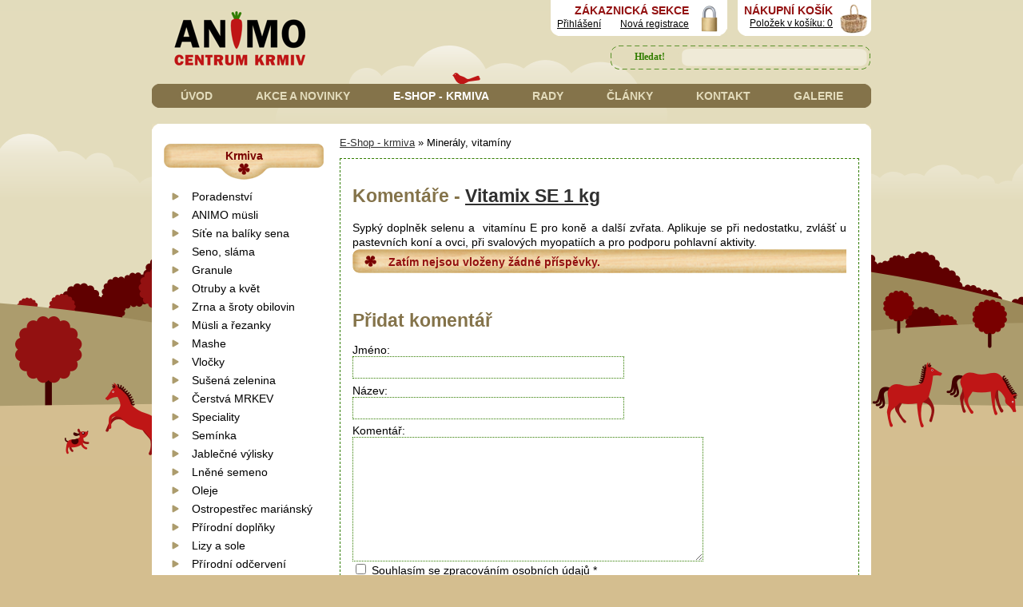

--- FILE ---
content_type: text/html
request_url: http://www.centrumkrmiv.cz/objects/product/comment.php?id=1454
body_size: 24366
content:
<!DOCTYPE html PUBLIC "-//W3C//DTD XHTML 1.0 Transitional//EN" "http://www.w3.org/TR/xhtml1/DTD/xhtml1-transitional.dtd">
<html xmlns="http://www.w3.org/1999/xhtml" xml:lang="cz" lang="cz">
<head>
	<meta http-equiv="Content-language" content="cz" />
	<meta http-equiv="content-type" content="text/html; charset=utf-8" />
	<meta name="description" content="" />
	<meta name="keywords" content="" />
	<title>Vitamix SE 1 kg ANIMO centrum krmiv</title>
  <link href="/templates/universal/menus/menu-12/red/style.css" rel="stylesheet" type="text/css" media="screen" />
	<link href="/templates/universal/screen.css" rel="stylesheet" type="text/css" media="screen" />
	<link href="/templates/universal/print.css" rel="stylesheet" type="text/css" media="print" />	
	<link href="/templates/universal/main_d-2.css" rel="stylesheet" type="text/css" media="screen" />
  <style type="text/css" media="screen">
#siteMain {background: #ffffff url(http://centrumkrmiv.byznysweb.cz/domain/centrumkrmiv/templates/special/templates/164/default/main_bg_duo.png) repeat-y;}
#leftBar { clear:both }
body {background: #EFEFEF url(http://centrumkrmiv.byznysweb.cz/domain/centrumkrmiv/templates/special/templates/164/default/site_bg.png) repeat-x;}
#siteHead {background: white url(http://centrumkrmiv.byznysweb.cz/domain/centrumkrmiv/templates/special/templates/164/default/head_bg.jpg) no-repeat left top;}
</style>
  <link rel="shortcut icon" href="http://centrumkrmiv.byznysweb.cz/domain/centrumkrmiv/templates/special/design/favicon.ico" type="image/x-icon" />                                              
  <link media="all" type="text/css" href="http://centrumkrmiv.byznysweb.cz/domain/centrumkrmiv/templates/special/css/reset.css" rel="stylesheet" />    
	<link href="http://centrumkrmiv.byznysweb.cz/domain/centrumkrmiv/templates/special/../custom/additional.css" rel="stylesheet" type="text/css" media="screen" />
  <link media="all" type="text/css" href="http://centrumkrmiv.byznysweb.cz/domain/centrumkrmiv/templates/special/css/universal.css" rel="stylesheet" />  
  <script type="text/javascript" src="http://ajax.googleapis.com/ajax/libs/jquery/1.3.2/jquery.min.js"></script>    
  <script type="text/javascript">
	$(document).ready(function(){
		$('a.backtotop').click(function(){
			$('html, body').animate({scrollTop:0}, 'slow');
			return false;
		});
	})
  </script> 
  <!-- Lime Talk Live Chat start --> 
  <script type="text/javascript"> var limetalk = (function () { var lc = document.createElement("script"); lc.type = "text/javascript"; lc.async = true; lc.src = "//www.limetalk.com/livechat/13fcad44ac1fa1844ecdf0ee3c181a09"; document.getElementsByTagName("head")[0].appendChild(lc); var fnr = function(fn) { var l = limetalk; if (l.readyList) { l.ready(fn); } else { l.rl = l.rl || []; l.rl.push(fn); } }; fnr.ready = fnr; return fnr; })(); </script> 
  <!-- Lime Talk Live Chat end -->      
</head>
<body>
 <div class="wrapper">
                               
      <div id="header">
                                                                                                         
        <div id="logo">          
          <h1>                                                                                                                                                                               
            <a href="/" title="přejít na úvodní stranu">ANIMO Centrum krmiv - zdravá přírodní krmiva nejen pro koně, krmivové poradenství</a>          
          </h1>                                   
        </div>
                                           
        <div id="cart">                                           
          <div class="whiteradius">            
            <p>                             
              <b>NÁKUPNÍ KOŠÍK</b> <br />                                                           
              <a href="/objects/product/cart.php">Položek v košíku: 0</a>                                                   
            </p>                                           
          </div>                                   
        </div>
                                           
        <div id="logsection">                                           
          <div class="whiteradius">     
           <p>                                     
   <b>ZÁKAZNICKÁ SEKCE</b> <br />              
   <a href="/engine/account/login.php">Přihlášení</a>&nbsp; 	&nbsp; 	&nbsp;               
   <a href="/engine/account/signup.php">Nová registrace</a>	                                           
</p>  
                                               
          </div>                                   
        </div>
                                           
        <div class="cleaner">          
          &nbsp; 	                           
        </div>
                                           
        <div id="searchform">  
          										<form action="http://www.centrumkrmiv.cz/engine/search/" method="post">                                                   
            <fieldset>                                                           
              <input id="submit" type="submit" value="Hledat!" title="vyhledat" />                                                         
              <input id="searchtext" type="text" name="string" />                                                   
            </fieldset>                                           
          </form>         
					                                                                
        </div>
                                           
        <div class="cleaner">                     
          &nbsp; 	                           
        </div>
        
        <div id="mainmenu">                                           
          
<ul>
<li ><a title = "ANIMO centrum krmiv" href="/" >Úvod</a>
</li>
<li ><a title = "Akce a novinky" href="/akce/" >Akce a novinky</a>
</li>
<li class="select"><a title = "Zdravá výživa pro koně" href="/krmiva/" class="select">E-Shop - krmiva</a>
</li>
<li ><a title = "Krmivářské poradenství pro koně" href="/poradenstvi/" >Rady</a>
</li>
<li ><a title = "Články o krmení koni" href="/clanky/" >Články</a>
</li>
<li ><a  href="/kontakty/" >Kontakt</a>
</li>
<li ><a title = "Foto a videogalerie ANIMO centrum krmiv" href="/galerie/" >Galerie</a>
</li>
</ul>                       
        </div>
        <!--  mainmenu end -->                           
      </div>
      <!-- header end -->  

      <div id="main">
                                         
        <div id="leftcolumn">                     
          
    
          <h5>Krmiva</h5>                              
          
<ul id="submenu">
<li ><a  href="/krmiva/poradenstvi/" >Poradenství</a>
</li>
<li ><a title = "ANIMO müsli pro koně" href="/krmiva/animo-musli/" >ANIMO müsli</a>
</li>
<li ><a  href="/krmiva/sit-na-balik-sena/" >Síťe na balíky sena</a>
</li>
<li ><a  href="/krmiva/seno-slama/" >Seno, sláma</a>
</li>
<li ><a title = "Granule pro koně " href="/krmiva/granule/" >Granule</a>
</li>
<li ><a title = "Otruby a sladový květ" href="/krmiva/otruby-a-kvet/" >Otruby a květ</a>
</li>
<li ><a title = "Obiloviny a otruby" href="/krmiva/obiloviny/" >Zrna a šroty obilovin</a>
</li>
<li ><a title = "Müsli pro koně" href="/krmiva/muesli/" >Müsli a řezanky</a>
</li>
<li ><a  href="/krmiva/mashe/" >Mashe</a>
</li>
<li ><a  href="/krmiva/vlocky/" >Vločky</a>
</li>
<li ><a title = "Sušená zelenina" href="/krmiva/mrkev-pro-kone/" >Sušená zelenina</a>
</li>
<li ><a  href="/krmiva/cerstva-mrkev/" >Čerstvá MRKEV</a>
</li>
<li ><a title = "Speciální krmiva" href="/krmiva/speciality-suroviny1300631182/" >Speciality</a>
</li>
<li ><a title = "Zdravá semínka pro koně" href="/krmiva/zdrava-seminka-pro-kone/" >Semínka</a>
</li>
<li ><a title = "jablečné výlisky pro každého koně" href="/krmiva/jablecne-vylisky/" >Jablečné výlisky</a>
</li>
<li ><a title = "Lněné semínko" href="/krmiva/lnene-semeno/" >Lněné semeno</a>
</li>
<li ><a title = "Oleje pro koně" href="/krmiva/oleje-pro-kone/" >Oleje</a>
</li>
<li ><a title = "Ostropestřec mariánský" href="/krmiva/ostropestrec-pro-kone/" >Ostropestřec mariánský</a>
</li>
<li ><a title = "100 % Přírodní krmné doplňky pro koně " href="/krmiva/prirodni-doplnky-pro-kone1307357881/" >Přírodní doplňky</a>
</li>
<li ><a title = "Lizy - solné, minerální a sladké" href="/krmiva/solne-lizy/" >Lizy a sole</a>
</li>
<li ><a  href="/krmiva/prirodni-odcerveni/" >Přírodní odčervení</a>
</li>
<li ><a title = "Léčivé bylinky pro koně" href="/krmiva/ciste-bylinky/" >Čisté bylinky</a>
</li>
<li ><a  href="/krmiva/bylinkove-smesi/" >Bylinkové směsi</a>
</li>
<li ><a  href="/krmiva/indiv-bylinky/" >Indiv. bylinky</a>
</li>
<li ><a title = "Bylinky pro koně" href="/krmiva/phytovet/" >Bylinné přípravky</a>
</li>
<li ><a  href="/krmiva/selen-e/" >Selen + E</a>
</li>
<li ><a title = "Pamlsky pro koně" href="/krmiva/pamlsky/" >Pamlsky a pochoutky</a>
</li>
<li class="select"><a  href="/krmiva/mineraly-vitaminy/" class="select">Minerály, vitamíny</a>
</li>
<li ><a title = "Vitamíny pro koně Biofaktory NutriHorse" href="/krmiva/nutrihorse/" >Vitamíny Nutrihorse</a>
</li>
<li ><a  href="/krmiva/semena/" >Semena ostatní</a>
</li>
<li ><a title = "Hrusický český med" href="/krmiva/cesky-med-ricany/" >Český MED</a>
</li>
<li ><a title = "Zdravá výživa pro psy a kočky" href="/krmiva/pro-psy-a-kocky/" >Pro psy a kočky</a>
</li>
<li ><a title = "Krmiva a krmné doplňky pro ovce a kozy" href="/krmiva/ovce-a-kozy/" >Pro ovce a kozy</a>
</li>
<li ><a title = "Zdravá krmiva pro domácí drůbež - slepice, kachny, husy" href="/krmiva/pro-nosnice/" >Pro drůbež</a>
</li>
<li ><a  href="/krmiva/pro-kraliky-a-hlodavce/" >Pro králíky a hlodavce</a>
</li>
<li ><a  href="/krmiva/pro-ptactvo/" >Pro ptactvo</a>
</li>
<li ><a title = "Krmiva pro ryby" href="/krmiva/ryby/" >Pro ryby</a>
</li>
<li ><a  href="/krmiva/pro-skot/" >Pro skot</a>
</li>
<li ><a  href="/krmiva/vybaveni-pro-krmeni/" >Vybavení pro krmení</a>
</li>
<li ><a  href="/krmiva/do-zimniho-krmitka/" >Do zimního krmítka</a>
</li>
<li ><a  href="/krmiva/rozvazovani/" >Rozvažování</a>
</li>
<li ><a  href="/krmiva/pytle-na-krmiva/" >Pytle na krmiva</a>
</li>
<li ><a title = "Prirodni ceska kosmetika pro kone a dalsi potreby pro krmeni a chov koni" href="/krmiva/pro-kone-a-staje/" >POTŘEBY pro chov</a>
</li>
</ul>                         

          <h5>NAKUPUJTE U NÁS</h5>  
          	<script type="text/javascript">
		 <![CDATA[ 
		function bar(url,wid,hei){
			wasOpen  = false;
			win = window.open(url,'','width='+wid+', height='+hei+',top=10,left=10,scrollbars=yes,resizable=yes');    
			return (typeof(win)=='object')?true:false;
		  }
		function vis(id) {
		document.getElementById(id).style.display = 'none';
		}
	 ]]> 
	</script>
<div style='clear:both;'><p><p>
	<strong>Prodejna</strong></p>
<p>
	ANIMO Centrum krmiv<br />
	Pomezní 282<br />
	Areál ZD - K Dálnici<br />
	Světice u Říčan</p>
<p>
	<strong style="color: rgb(178, 34, 34);">Na prodejně pouze platby HOTOVĚ!</strong></p>
<p>
	tel. prodejna: 608 315 657</p>
<p>
	tel. info: 608 315 658</p>
<p>
	<strong>e-mail objednávky:</strong><br />
	objednavky@centrumkrmiv.cz</p>
<p>
	<strong>Otevírací doba</strong></p>
<table>
	<tbody>
		<tr>
			<td class="day">
				PO</td>
			<td>
				10- 16</td>
		</tr>
		<tr>
			<td class="day">
				ÚT</td>
			<td>
				zavřeno</td>
		</tr>
		<tr>
			<td class="day">
				ST</td>
			<td>
				15 -18</td>
		</tr>
		<tr>
			<td class="day">
				ČT</td>
			<td>
				zavřeno</td>
		</tr>
		<tr>
			<td class="day">
				PÁ</td>
			<td>
				&nbsp;15 -18</td>
		</tr>
		<tr>
			<td class="day">
				SO</td>
			<td>
				 </td>
		</tr>
		<tr>
			<td class="day">
				 </td>
			<td>
				9-12 první so v měsíci</td>
		</tr>
	</tbody>
</table>
<h5>
	Změny otevírací 2025<br />
	 </h5>
<p>
	sobota 6.12. otevřeno 9 - 12&nbsp;</p>
<p>
	 </p>
<h5>
	<span style="font-size: 12px;">NOVINKY</span></h5>
<p>
	<a href="http://www.centrumkrmiv.cz/product/oves-zrno-40-kg-19/"><strong>Akce na oves -10%</strong></a></p>
<p>
	 </p>
<p id="transport" style="text-align: center;">
	<b>Objednávky nad 10.000Kč vám přivezeme ZDARMA</b><br />
	(Praha + Stř. ČECHY)</p>
<p style="text-align: center;">
	Ostatní od 299 Kč s námi</p>
<p style="text-align: center;">
	<strong><a href="http://www.centrumkrmiv.cz/uvod/dodaci-podminky/">Odesílání přes kurýra</a> od 149 Kč</strong></p>
<p style="text-align: center;">
	 </p>
<div class="skype_c2c_menu_container notranslate" data-fp="{9921A8D8-BCFC-4EFB-88EA-3293D7D2A0AC}" data-murl="https://pipe.skype.com/Client/2.0/" data-uiid="0" id="skype_c2c_menu_container" onmouseout="SkypeClick2Call.MenuInjectionHandler.hideMenu(this, event)" onmouseover="SkypeClick2Call.MenuInjectionHandler.showMenu(this, event)" style="display: none;">
	<div class="skype_c2c_menu_click2call">
		<a class="skype_c2c_menu_click2call_action" id="skype_c2c_menu_click2call_action" target="_self">Call</a></div>
	<div class="skype_c2c_menu_click2sms">
		<a class="skype_c2c_menu_click2sms_action" id="skype_c2c_menu_click2sms_action" target="_self">Send SMS</a></div>
	<div class="skype_c2c_menu_add2skype">
		<a class="skype_c2c_menu_add2skype_text" id="skype_c2c_menu_add2skype_text" target="_self">Add to Skype</a></div>
	<div class="skype_c2c_menu_toll_info">
		<span class="skype_c2c_menu_toll_callcredit">You'll need Skype Credit</span><span class="skype_c2c_menu_toll_free">Free via Skype</span></div>
</div>
<p>
	<a href="http://www.toplist.cz/"><script language="JavaScript" type="text/javascript">
<!--
document.write('<img src="https://toplist.cz/dot.asp?id=233706&http='+escape(document.referrer)+'&t='+escape(document.title)+
'" width="1" height="1" border=0 alt="TOPlist" />');
//--></script><noscript><img src="https://toplist.cz/dot.asp?id=233706" border="0"
alt="TOPlist" width="1" height="1" /></noscript></a></p>
</p></div>                                      
        <div id="social">                         
            <h5>SLEDUJTE NÁS</h5>                                                   
            <a class="facebook" title="Navštivte náš profil na Facebooku!" href="http://www.facebook.com/AnimoCentrumKrmiv">Animo na Facebooku</a>                                                   
            <a class="twitter" title="Sledujte nás na Twitteru!" href="http://www.twitter.com/animock">Animo na Twitteru</a>                                           
          </div>                                   
        </div>
        <!--  leftcolumn end -->
        <div id="content">     
          <p style='margin: 0 0 10px;font-size:90%;border-bottom:0px solid #DFD9CA;'><a href="/krmiva/">E-Shop - krmiva</a> &raquo; Minerály, vitamíny</p>          
         <div id="content-break">         <h2>Komentáře - <a href="/product/vitamix-se-1-kg-1454/">Vitamix SE 1 kg</a></h2>
<p style="margin:1em"><p style="text-align: justify;">
	Sypký doplněk selenu a&nbsp; vitamínu E pro koně a další zvřata. Aplikuje se při nedostatku, zvlášť u pastevních koní a ovci, při svalových myopatiích a pro podporu pohlavní aktivity.</p>
</p>
<table cellpadding="4" cellspacing="0" border="0" width="100%" class="products-comments" id="all"><h5 class="center no_message">Zatím nejsou vloženy žádné příspěvky.</h5></table><div>&nbsp;</div>
<h2 class="add_comment">Přidat komentář</h2>
<form id="new" class="new-comment" name="comment" action="http://www.centrumkrmiv.cz/objects/product/submit_comment.php?page_id=22&object_id=62&post_id=1454" method="post" onsubmit="if(this.elements['answer']) {if(this.elements['answer'].value=='') { alert('Povinné pole pro ověření formuláře: Prosím vyplňte číselnou hodnotu, abyste dokázali, že formulář nevyplňuje robot.'); this.elements['answer'].focus(); return false; }}">
Jméno: <br /><input type="text" name="name" maxlength="255" size="40" class="text" value="" style="margin-bottom:0.5em" /><br />
<label>
Název:
<br />
<input type="text" name="title" maxlength="255" size="40" class="text" style="margin-bottom:0.5em" value='' /></label>
<br />
<label>
Komentář:
<br />
<textarea name="comment" style="width: 70%; height: 150px;"></textarea></label>
<br /><label><input type="checkbox" name="gdpr_comment" value="1"> Souhlasím se zpracováním osobních údajů *</label> 
<br /><br /><label>Jaký je výsledek <img style="vertical-align:bottom;" src="/engine/tools/d/3.png">&nbsp;+&nbsp;<img style="vertical-align:bottom;" src="/engine/tools/d/6.png">?&nbsp;<span>*</span>&nbsp;<input type='text' name='answer' size='5' /></label>
<br />
<label for='captcha' style='display: none'>Captcha: (blank)</label>
<input id='captcha' type="text" name="captcha" maxlength="255" style="display: none; width: 50%;" value='' />
<span style="font-size:10px;">Poznámka: Neradi příspěvky moderujeme, ale nemístné příspěvky nebo příspěvky mimo téma budou odstraněné. Děkujeme za pochopení.</span><br /><br />
<input type="submit" name="submit" value="Přidat komentář" class="submit"/>
</form>
<div>&nbsp;</div>          </div>
                                                                  
        </div>
        <!--  content end -->
                                           
        <div class="cleaner">          
          &nbsp; 	                           
        </div>
              
      </div>
      <!--  main end -->                                              
    </div>
    <!-- wrapper end -->
         
    <div id="footerbackground">                           
      <div class="wrapper">                                   
        <div id="footer">
                                                   
          <div class="quarter" id="shopping">                         
            <h5>CHCI NAKUPOVAT</h5>                                                   
            
<ul>
<li><a  href="/chci-nakupovat/akcni-nabidka/" >Akční nabídka</a>
</li>
<li><a  href="/chci-nakupovat/novinky-v-sortimentu/" >Novinky v sortimentu</a>
</li>
<li><a  href="/chci-nakupovat/e-shop/" >E-shop</a>
</li>
<li><a  href="/chci-nakupovat/jak-u-nas-nakupovat/" >Jak u nás nakupovat</a>
</li>
<li><a  href="/chci-nakupovat/obchodni-podminky/" >Obchodní podmínky</a>
</li>
<li><a  href="/chci-nakupovat/ochrana-osobnich-udaju/" >Ochrana osobních údajů</a>
</li>
</ul>                                    
          </div>
                                                     
          <div class="quarter" id="info">                         
            <h5>CHCI PORADIT</h5>                                                   
            
<ul>
<li><a  href="/chci-poradit/animo-poradna/" >ANIMO poradna</a>
</li>
<li><a  href="/chci-poradit/odpovedi-na-caste-dotazy/" >Odpovědi na časté dotazy</a>
</li>
<li><a  href="/chci-poradit/clanky/" >Články</a>
</li>
<li><a  href="/chci-poradit/videogalerie/" >Videogalerie</a>
</li>
</ul>                                          
          </div>
                                                     
          <div class="quarter" id="newsletter">                        
            <h5>ODBĚR NOVINEK</h5>                                                   
            <p>Chci dostávat novinky elektronickou poštou.                                       
            </p>  
            <div class="searchdiv" id="newsletter-form"> <strong>Zaregistrovat do Novinek e-mailem</strong>
  <script type="text/javascript">
 /* <![CDATA[ */
 document.write('<for');document.write('m name="nfo');document.write('rm" met');document.write('hod="ge');document.write('t" acti');document.write('on="#newslet');document.write('ter-form" onSubmit="return checkn(this)">');
 /* ]]> */
 </script>
 <input name="newsletter_email" type="text" id="newsletter_email" value="@" class="searchText" style="margin:7px 0 3px; width:135px;" maxlength="255" />
 <br />
 <label>
   <input type="checkbox" name="gdpr_newsletter" value="1" style="margin:0;" />
   Souhlasím se zpracováním osobních údajů</label>
   <br />
 <label for="captcha" style="display: none">Captcha:</label>
 <input id="captcha" type="text" name="captcha" maxlength="255" style="display: none; width: 50%;" value="" />
 <input type="submit" name="" class="button" value="Zaregistrovat" style="overflow:auto; #padding:0; #margin:0;" />
 <script type="text/javascript">
	/* <![CDATA[ */
	document.write('</fo');document.write('rm>');

	function checkn(nform){
		if(nform.newsletter_email.value == ""){
			alert("Musíte vložit emailovou adresu!");
			nform.newsletter_email.focus();
			return false;
		}
		else if(window.RegExp){
			re = new RegExp("^([a-zA-Z0-9_\.\-])+\@(([a-zA-Z0-9\-])+\.)+([a-zA-Z0-9]{2,4})+$");
			if(!re.test(nform.newsletter_email.value)){
				alert("Zadaná adresa není platnou e-mailovou adresou!");
				nform.newsletter_email.focus();
				return false;
			}
		}
		else return true;
	}
	/* ]]> */
	</script>
  <div style="clear:both;"></div>
</div>
                             
          </div>
                                                     
          <div class="quarter" id="contact">                         
          <h5>KONTAKTY</h5> 
          	<script type="text/javascript">
		 <![CDATA[ 
		function bar(url,wid,hei){
			wasOpen  = false;
			win = window.open(url,'','width='+wid+', height='+hei+',top=10,left=10,scrollbars=yes,resizable=yes');    
			return (typeof(win)=='object')?true:false;
		  }
		function vis(id) {
		document.getElementById(id).style.display = 'none';
		}
	 ]]> 
	</script>
<div style='clear:both;'><p><p>
              Mobil:<br />              
              <b>&#43; 	420&nbsp; 	608&nbsp; 	315&nbsp; 	658 <br />                                
              &#43; 	420&nbsp; 	608&nbsp; 	315&nbsp;   657	</b> <br /><br />              
              E-mail: <br />                             
              <b>info&#64;centrumkrmiv.cz</b>                                                   
            </p>    </p></div>                                                                                     
          </div>
                                                     
          <div class="cleaner">                         
            &nbsp; 	                                 
          </div>
                                                     
          <div id="lowend">                                                   
            <ul>                                                           
              <li>
              <span>&copy; 	2013</span><b>ANIMO</b> CZ s.r.o
              </li>                                                           
              <li>
              <a href="/uvod/mapa-stranek/">Mapa stránek</a>
              </li>                                                           
              <li>
              <a href="/ochrana-osobnich-udaju/">Ochrana osobních údajů</a>
              </li>                                                           
              <li>
              <a href="">Vytvořeno v systému ByznysWeb</a>
              </li>                                                           
              <li>
              <a href="#">Admin</a>
              </li>                                                           
              <li class="right">
                <a href="#">kurios</a>Webdesign &amp; logo
              </li>                                                     
            </ul>                                           
          </div>
                    
          <div class="cleaner">            
            &nbsp;           
          </div>
                  
        </div>
        <!--  footer end -->      
      </div>
      <!--  wrapper end -->
            
      <div id="rightbottom">                                   
        <a href="#" class="backtotop">Nahoru</a>                             
      </div>
                                  
    </div>
    <!--  footerbackground end -->                         
</body>
</html>


--- FILE ---
content_type: text/css
request_url: http://www.centrumkrmiv.cz/templates/universal/menus/menu-12/red/style.css
body_size: 1460
content:
#menuBar { background-color: #993333; }


	#myMenu ul li {
		list-style: none;
	}



#myMenu li a {
 	height: 24px;
	text-decoration: none;
	color: #FFFFFF;
	}
	
#myMenu li a:link, #myMenu li a:visited {
	color: #FFFFFF;
	display: block;
	background: url(menu.gif);
	padding: 8px 0 0 10px;
	}
	
#myMenu li a:hover, #myMenu li.select a:visited, #myMenu li.select a {
	color: #FFFFFF;
	background: url(menu.gif) 250px 0px;
	padding: 8px 0 0 10px;
	}
	
	
	#myMenu ul li
{
 width: 145px;
 float: left;
 margin: 0 0 0 0;
 padding: 0 0 0 0;
}





#myMenu li.select a:link, #myMenu li.select a:visited {
  height: auto;

}
#myMenu li a {
  height: auto;
  width: 149px;
	}	
#myMenu li a:link, #myMenu li a:visited {
	padding-bottom: 7px;
	}
	
#myMenu li a:hover {
	padding-bottom: 7px;
	}
	
#myMenu li a:active {
	padding-bottom: 7px;
	}
	
#myMenu li.select a:link, #myMenu li.select a:visited {
	padding-bottom: 7px;
  }
#myMenu ul li
{
 width: 159px;
}
#myMenu ul li ul li {
 width: 144px;
}
#myMenu ul li ul li a {
 width: 134px;
}
#myMenu ul li ul li ul li {
 width: 129px;
}
#myMenu ul li ul li ul li a {
 width: 119px;
}
#myMenu ul li ul li ul li ul li {
 width: 114px;
}
#myMenu ul li ul li ul li ul li a {
 width: 104px;
}
#myMenu ul li ul li ul li ul li ul li {
 width: 89px;
}
#myMenu ul li ul li ul li ul li ul li a {
 width: 89px;
}
#leftBar #myMenu, #rightBar #myMenu { 
	background-color: #4D0000;
	position: relative; 
	height: auto; 
	width: 100%; 
}

--- FILE ---
content_type: text/css
request_url: http://www.centrumkrmiv.cz/templates/universal/screen.css
body_size: 6640
content:
a, body {color: #303030; line-height: 140%;}
body {font-family: Verdana; font-size: 75%; text-align: center;}
body, h1, h2, h3, h4, h5, h6, li, p, ul {margin: 0px; padding: 0px;}

.clearBoth {clear: both;}

#webSite {margin: 0px auto; text-align: left; width: 760px;}
#siteHead { position: relative; }
#siteHead h1 {font-size: 180%; position: relative; padding: 0px 0px 0px 10px;}
#siteHead h1 a {text-decoration: none;}
#siteHead h2 {color: #000000; font-size: 120%; padding: 0px 0px 0px 12px;}
#siteHead h2.invert {text-align: right; color: #000000; font-size: 120%; padding: 0px 20px 0px 12px;}
#siteHead h3 {color: #000000; font-size: 90%; padding: 4px 0px 0px 12px;}
#siteHead #head-anchor { text-decoration: none; display: block; position: absolute; width: 300px; height: 120px; left: 10px; top: 10px; }
#siteFoot {background: #91A7BF; padding: 15px 15px 10px 15px;}
#logoBack img {margin-top: 10px; margin-left: 10px; border: 0px; position:relative;}
#siteMain {position: relative; height: 100%; padding-bottom: 20px;}

#leftBar #myMenu {margin: 0px;}
#leftBar div {margin-left: 10px;}
#menuBar { margin-left: 1px; margin-right: 1px; }

#rightBar #myMenu {margin: 0px; }
#rightBar div {margin-right: 10px;}

#siteFoot #leftFoot {
	position: relative;
	float: left;
	width: 39%;
}
#siteFoot #rightFoot {
	position: relative;
	float: right;
	width: 59%;
	text-align: right;
}

/* FLOX OBJECTS STYLING */

/* HEADINGS AND OTHER */
.subtitle {
	margin-bottom: 10px;
	font-size: 140%;
}
.subtitle2 {
    margin-top: 15px;
	margin-bottom: 10px;
	font-size: 140%;
}
.texte {
	margin-bottom: 20px;
}
#mainBar ul {
	margin-left: 10px;
}
.sitemap {
	margin-left: 20px;
}
#mainBar h3 {
	margin-top: 10px;
	margin-bottom: 10px;
	font-size: 120%;
}
#mainBar h4 {
	font-size: 110%;
}
#mainBar h2 {
	font-size: 120%;
	margin-bottom: 10px;
}
#mainBar h1 {
	font-size: 140%;
	margin-bottom: 10px;
}
#rightBar h2, #leftBar h2 {
	font-size: 120%;

}

input {
	font-family: Verdana;
}
.hide {
	display: none;
}
.cleaner {
	clear: both;
}
.polla {
	margin-bottom: 8px;
}
hr {
	height: 1px; border-style: none; color: gray; background-color: gray;
}

/* GALLERY */
.galeria {
	display:block;
	float:left;
	width: 135px;
	_height:135px;
	min-height:135px;
	border: 1px solid #D5D5D5;
	margin: 3px;
	text-align:center;
	background-color: none;
	font-size: 8pt;
}
.galeria img {
	border: 1px solid #434981;
	margin: 5px;
}
#outer { text-align:center;	width: 135px;
height: 135px; overflow: hidden; position: relative;}
#outer[id] {display: table; position: static;}

#middle {position: absolute; top: 50%; } /* for explorer only*/
#middle[id] {display: table-cell; vertical-align: middle; position: static;}

#inner {position: relative; top: -50%; _left: -50%;} /* for explorer only */
#inner[id] {position: static;}  /* <--- optional */

.image {
	text-align:center;
}
.galeria .textin, .image .textin {
	clear:both;
	text-align:center;
}

.tooltip{
width: 200px; color:#000;
font:lighter 11px/1.3 Arial,sans-serif;
text-decoration:none;text-align:center
}

.tooltip span.top{padding: 30px 8px 0;
    background: url(../../../objects/product/bt.gif) no-repeat top}

.tooltip b.bottom{padding:3px 8px 15px;color: #548912;
    background: url(../../../objects/product/bt.gif) no-repeat bottom}

.gallery-left img {
	border: 1px solid #C1C1C1;
}

/* PRODUCT */
.product, .product-full {
	border: 1px solid #DADADA;
	margin: 0;
	padding: 0;
	margin-top: 10px;
}
.product h2, .product-full h2 {
	font-size: 120%;
	margin: 0;
	padding: 0;
	margin-bottom: 8px;
}
.product-full h1 {
	font-size: 150%;
	margin: 0;
	padding: 0;
	margin-bottom: 8px;

}
form {
	margin: 0;
	padding: 0;
}
table {
	_font-size:"12px";
}
.product form, .product-full form {
	margin: 5px;
	margin-left: 8px;
}
.product img, .product-full img {
	border: 1px solid #707070;
	margin-right: 10px;
}
.product span, .product-full table span {
	color: #6A6A6A;
}
.product table tr td.text2 span, .product table tr td.text2 input, .product-full table tr td.text2 span, .product-full table tr td.text2 input {
	margin-left: 15px;
}
.product table tr td.text2 input, .product-full table tr td input {
	margin-top: 4px;
}
.product-full {
	border: none;
}
.product-full .formSubmit, .product .formSubmit2 {
	margin-left: 10px;
	height: 22px;
	width: 125px;
}
tr.hovtab:hover {
	background-color: #E3E5E9;
}

/* COMMENTS */

.comment_title { font-weight: bold;background-color: #E3E5E9;  }
.comment_title { border: 1px solid #B6B6B6; }
.comment_who { border-left: 1px solid #B6B6B6; }
.comment_q {border-right: 1px solid #B6B6B6;}
.comment_text { border-bottom: 1px solid #B6B6B6; border-left: 1px solid #B6B6B6; border-right: 1px solid #B6B6B6; padding-bottom: 5px; }
.cite { margin: 5px; padding: 3px; border: 1px solid #DDDDDD; font-style: italic; }


.ftd {padding-right: 5px; text-align: right;}
.table-box {border: 1px solid #B6B6B6; font-size: 90%;}
.table-box td, .table-box th {padding: 2px 5px;}
.table-box th {background: #DADCE0; color: black;}
.datum {width: 110px;}
.meno {width: 150px;}
.prispevok {width: 212px;}

/* NEWS */

.news {
	margin-bottom: 15px;
	clear: both;
}
.news-d {
	margin-bottom: 5px;
}
.news-date {
  margin-bottom: 8px;
}
#leftBar .news h1, #leftBar .news-a h1, #rightBar .news h1, #rightBar .news-a h1 {
	font-size: 140%;
	margin-bottom: 10px;
}

/* GUESTBOOK */

table tr.gb1 {
	background: #DCDFE6;
}
table tr.gb2 {
	background: #E8EAEE;
}


/* LOGIN FORM */

.loginform {
	clear: both;
	padding-top: 15px;
	padding-bottom: 15px;
}
.loginform h4 {
	font-size: 110%;
}

.loginform {
	border-bottom: 1px solid gray;
	margin-bottom: 10px;
}
/* SEARCH */

.searchdiv {
	clear: both;
	padding-top: 10px;
	border-bottom: 1px solid gray;
	margin-bottom: 10px;
}
.searchdiv .searchText {
	width: 95%;
}
.cleaner2 {
	clear: both;
	padding-bottom: 5px;
}
a.chbx {
	text-decoration: none;
	cursor: default;
	color: #000000;
}

#mainBar li, #leftBar li, #rightBar li {
	margin-left: 20px;
	_margin-left: 0px;
}
#mainBar ul, #leftBar ul, #rightBar ul {
	_position: relative;
	_left: 20px;
}


/* CART */
#leftBar .cartdiv, #rightBar .cartdiv {
    padding: 0px;
	margin: 0px;
	padding-top: 5px;
	margin-bottom: 5px;
}
#icon-cart {
	padding-left: 0px;
	margin-left: 0px;
	border-bottom: 1px solid gray;
}
#icon-cart a, #icon-cart a:visited {
	display: block;
	height: 18px;
	padding-left: 0px;
	padding-top: 15px;
	padding-bottom: 5px;
	text-decoration: none;
}
#icon-cart img {
	vertical-align: text-top;
	border: none;
}
#icon-cart a:hover {

}
.cart-text{
font-size:9px;
text-align:center;
margin-bottom: 10px;

}
.cart-text a, .cart-text a:visited{
text-decoration: none;
}


--- FILE ---
content_type: text/css
request_url: http://www.centrumkrmiv.cz/templates/universal/main_d-2.css
body_size: 1030
content:

#menuBar {height: 32px;}
#menuBar a {text-decoration: none;}
#menuBar ul {list-style-type: none;}
#menuBar li {border-right: 1px solid #ffffff; display: inline; padding: 0 1em 0 1em;}
#menuBar li:first-child {border-left: 0;}
* html #menuBar {height: 1%;}
* html #menuBar li {margin: 0 0.5em 0 -0.5em;}

#leftBar {float: left; width: 150px;}
#leftBar ul {list-style-type: none;}
#leftBar ul li ul {margin-left: 10px;}
#leftBar ul li.select {font-weight: bold;}
#leftBar ul li.select ul {font-weight: normal; list-style-type: square; margin-left: 15px;}
#leftBar ul li.select ul li.select {font-weight: bold;}
#mainBar {float: left; padding-left: 25px; _padding-left: 15px; padding-top: 15px; width: 410px;}
#rightBar {float: right; width: 150px;}


#leftBar #myMenu {
	margin-top: 10px;
}
#menuBar #myMenu ul li, #menuBar #myMenu ul li a, #menuBar #myMenu ul li a:visited {
	width: auto;
}
#menuBar #myMenu ul li a{
	padding-right: 10px;
}
#menuBar #myMenu ul li.select {font-weight: bold;}
#leftBar #myMenu { margin-left: 1px; }

--- FILE ---
content_type: text/css
request_url: http://centrumkrmiv.byznysweb.cz/domain/centrumkrmiv/templates/special/css/reset.css
body_size: 429
content:
/* reset */
fieldset, td#header {
	margin: 0;
	padding: 0;
	border: 0;
	outline: 0;
	font-size: 100%;
	font-family: inherit;
	vertical-align: baseline;
}

:focus {
	outline: 0;
}
body {
	line-height: 1;
	color: black;
	background: white;
}
caption{
	text-align: left;
	font-weight: normal;
}
blockquote:before, blockquote:after, q:before, q:after {
	content: "";
}
blockquote, q {
	quotes: "" "";
}
/* ----- end of reset ----- */

--- FILE ---
content_type: text/css
request_url: http://centrumkrmiv.byznysweb.cz/domain/centrumkrmiv/templates/custom/additional.css
body_size: 967
content:
body {background-color: #FBFBFB;}
#siteFoot {background-color: white;
border-top:1px solid #CFCFCF;
}
div#webSite{
border:1px solid #808080;
border-top: none;
border-bottom: none;
}
#siteHead {height: 160px; width: 100%;}
/*#siteHead {background: #C50000 url(head_bg.png) no-repeat left top; margin-top: 30px;}*/

#siteHead h1, .h1Fix {
	padding-top: 25px;
	padding-left: 30px;
	font-family: Arial;
	font-weight: normal;
	font-size: 230%;
	text-transform: uppercase;
}
#siteHead h1 a, #siteHead h1 a:visited, .h1Fix a, .h1Fix a:visited {
	color:#242424;
}

#siteHead h2, .h2Fix {
	font-family: Verdana;
	font-weight: normal;
	font-size: 130%;
	color:#242424;
	padding-left: 30px;
}

#webSite {
    width: 850px;
}

#mainBar {
    width: 645px;
    padding-left: 25px;
}

.h1Fix a, .h1Fix a:visited {

	text-decoration: none;

	font-weight: bold;

}

table#product-table {
    margin: 0.35em 0 1.2em 0 !important;
}


--- FILE ---
content_type: text/css
request_url: http://centrumkrmiv.byznysweb.cz/domain/centrumkrmiv/templates/special/css/universal.css
body_size: 28605
content:
body {
	background: rgb(212,190,143) url(../design/body_background.png) no-repeat center top;
	min-height: 600px;
	text-align: center;
	font-family: Arial, Verdana, Helvetica, Tahoma, sans-serif;
	font-size: 0.9em;
	line-height: 115%;
}
/* kontejner webové stránky */
.wrapper {
	width: 900px;
	margin: 0 auto;
	text-align: left;
}
/* hlavička */
#header {
	position: relative;
	width: 100%;
	height: 155px;
}
/* nahrazení hlavního nadpisu logem na pozadí a absolutní pozicování */
#logo h1 a {
	display: block;
	width: 164px;
	height: 68px;
	background: url(../design/logo_background.png) no-repeat;
	overflow: hidden;
	text-indent: -9999px;
	position: absolute;
	top: 14px;
	left: 28px;
}
/* nákupní koš a zákaznická sekce v hlavičce - umístění a obrázek na pozadí */
#cart {
	float: right;
	background: rgb(255,255,255) url(../design/background_cart.png) no-repeat right bottom;
	margin-left: 13px;
}
#logsection {
	float: right;
	background: rgb(255,255,255) url(../design/background_login.png) no-repeat right bottom;
	margin-left: 13px;
}
/* nákupní koš a zákaznická sekce v hlavičce - styl odstavce a kulatý levý dolní roh */
.whiteradius {
	text-align: right;
	padding: 0 48px 0 8px;
	min-height: 45px;
	background: url(../design/radius_cart.png) no-repeat left bottom;
}
.whiteradius p {
	padding: 5px 0;
	line-height: 16px;
}
.whiteradius p b {
	font-size: 14px;
	color: rgb(147,17,17);
}
.whiteradius p a {
	font-size: 12px;
	text-decoration: underline;
	color: rgb(0,0,0);
}
.whiteradius p a:hover {
	text-decoration: none;
}
/* konec nákupního koše a zákaznické sekce v hlavičce*/
/* pole pro vyhledávání */
#searchform {
	width: 327px;
	height: 32px;
	margin-top: 10px;
	float: right;
	background: url(../design/searchform_background.png) no-repeat;
}

input#submit, input#searchtext {
	font-size: 12px;
	line-height: 18px;
	height: 18px;
	padding:0 !important;
	border: 0;
}
input#submit {
	font-weight: bold;
	color: rgb(50,125,0);
	background-color: rgb(227,220,188);
	width: 80px;
	float: left;
	margin: 6px 14px 4px 6px;
}
input#searchtext {
	width: 210px;
	margin-top: 5px;
	background-color: rgb(239,234,215);
}
/* konec pole pro vyhledávání */
/* zrušení floatu */
.cleaner {
	clear: both;
	height: 1px;
	overflow: hidden;
}
/* hlavní - horizontální menu */
#mainmenu {
	position: absolute;
	top: 105px;
	left: 0;
	height: 30px;
	width: 900px;
	background: url(../design/mainmenu_background.png) no-repeat;
	text-align: center;
}
#mainmenu ul {
	list-style-type: none;
	width: 100%;
	text-align: center;
}
#mainmenu li {                                                                       
	display: inline;
}
#mainmenu li a {
	text-decoration: none;
	color: rgb(227,220,188);
	font-size: 14px;
	font-weight: bold;
	line-height: 30px;
	margin: 0 25px;
	text-transform:uppercase;
}
#mainmenu li a:hover, #mainmenu li.select a {
	color: rgb(255,255,255);
}
/* obsah webu- zahrnuje levý sloupec a hlavní obsah */
#main {
	width: 100%;
	background: rgb(255,255,255) url(../design/content_bordertop.png) no-repeat top;
	padding: 15px 0;
}
/* levý sloupec */
#leftcolumn {
	width: 200px;
	margin-left: 15px;
	float: left;
}
/* nadpisy na dřevěných tabulkách v levém sloupci */
#leftcolumn h5 {
	text-align: center;
	line-height: 30px;
	padding-bottom: 15px;
	margin-bottom: 10px;
	background: url(../design/leftbar_h5_background.png) no-repeat left top;
	color: rgb(121,0,0);
	margin-top:10px;
	font-weight: bold;
	font-size: 14px;
}
/* submenu v levém sloupci */
/*
#leftcolumn ul#submenu {
	padding-bottom: 30px;
}
*/
#leftcolumn ul#submenu li a {
	line-height: 160%;
	color: rgb(0,0,0);
	text-decoration: none;
	margin: 0 10px;
	padding-left: 25px;
	background: url(../design/arrowhead_beige.png) no-repeat left center;
}
#leftcolumn ul#submenu li a:hover {
	margin-left: 15px;
	padding-left: 20px;
}
#leftcolumn ul#submenu li.select a {
	background-image: url(../design/arrowhead_red.png);
}
/*
#leftcolumn ul#submenu li ul {
  display: none;
}
*/
#leftcolumn ul#submenu li.active ul {
 display: block;
}  
#leftcolumn ul#submenu li ul li a,
#leftcolumn ul#submenu li.active ul li a {
  background: url(../design/arrowhead_beige.png) no-repeat left center;
  margin-left: 20px;
  padding-left: 25px
}
#leftcolumn ul#submenu li.active ul li.activesub a {
  background: url(../design/arrowhead_red.png) no-repeat left center;
}
#leftcolumn ul#submenu li.active ul li a:hover,
#leftcolumn ul#submenu li.active ul li.activesub a:hover {
	margin-left: 25px;
	padding-left: 20px;
}
/* zvýrazněný text za odrážkou-zelenou šipkou */
#leftcolumn strong {
	font-weight: bold;
	line-height: 160%;
	padding-left: 25px;
	margin: 0 10px;
	background: url(../design/arrowhead_green.png) no-repeat left center;
}
/* odstavec v levém sloupci */
#leftcolumn p {
	line-height: 150%;
	margin: 0 10px 15px 10px;
}
#leftcolumn p#transport {
	padding-bottom: 140px;
	background: url(../design/background_delivery.png) no-repeat center bottom;
	text-align: center;
}
/* tabulka v levém sloupci- otvírací doba */
#leftcolumn table {
	font-size: 85%;
	padding: 0;
	margin-left: 9px;
	margin-bottom: 30px;
	line-height: 130%;
	border-width: 0;
}
#leftcolumn table tr td.day {
	font-weight: bold;
	width: 22px;
}
/* banner pro sociální sítě  */
#leftcolumn #social {
	width: 100%;
	height: 145px;
	background: url(../design/fb_div_bg.png) no-repeat bottom;
	margin-top: 5px;
	position: relative;
}
#leftcolumn #social h5 {
	background: url(../design/fb_h5_bg.png) no-repeat;
	width: 100%;
	height: 45px;
	margin: 0;
	padding: 0;
}
#leftcolumn #social a {
	display: block;
	width: 50px;
	height: 50px;
	position: absolute;
	top: 52px;
	text-indent: -9999px;
	overflow: hidden;
}
#leftcolumn #social a.facebook {
	background: url(../design/facebook.gif) no-repeat top;
	left: 43px;
}
#leftcolumn #social a.twitter {
	background: url(../design/twitter.gif) repeat top;
	left: 107px;
}
#leftcolumn #social a:hover {
	background-position: bottom;
}
/* mrkvičkový okraj na celou šířku screenu */
#footerbackground {
	background: rgb(66,0,0) url(../design/footer_bordertop.png) no-repeat center top;
	position: relative;
	padding: 0; 
}
/* patička */
#footer {
	padding: 30px 0 1px 0;
	line-height: 160%;
	color: rgb(174,103,72);
}
/* sloupec v patičce */
.quarter {
	width: 200px;
	float: left;
	margin-left: 20px;
}
.quarter h5 {
	padding: 26px 0 14px 15px;
	line-height: 20px;
	font-weight: bold;
	font-size: 14px;
	color: rgb(50,125,0);
	margin-bottom: 5px;
}
.quarter#shopping h5 {
	background: url(../design/footer_h5_shopping.png) no-repeat left top;
}
.quarter#info h5 {
	background: url(../design/footer_h5_info.png) no-repeat left top;
}
.quarter#newsletter h5 {
	background: url(../design/footer_h5_newsletter.png) no-repeat left top;
}
.quarter#contact h5 {
	background: url(../design/footer_h5_contact.png) no-repeat left top;
}
.quarter ul {
	margin-left: 15px;
}
.quarter ul li a {
	line-height: 160%;
	color: rgb(174,103,72);
}
.quarter ul li a:hover {
	text-decoration: none;
}
.quarter#newsletter p {
	margin: 0 15px 5px 15px;
	font-size: 95%;
}
.quarter#newsletter form {
	font-size: 95%;
	
}
.quarter#newsletter form input {
	width: 160px !important;
	height: 20px;
	line-height: 20px;
	border: 0;
	background-color: rgb(80,0,0);
	color: rgb(188,117,82);
	padding: 0 5px;
	margin: 0 15px 5px 15px;
}
.quarter#newsletter form input#ok {
	display: block;
	width: 31px;
	height: 31px;
	padding: 0;
	text-indent: -9999px;
	background: url(../design/footer_button_ok.png) no-repeat;
	margin-left: 85px;
	margin-top: 5px;
}
.quarter#contact p {
	margin: 0  0 0 10px;
}
.quarter#contact p b {
	font-size: 16px;
}
/* obsah patičky úplně dole pod čarou  */
#lowend {
	margin: 5px 20px 4px 20px;
	padding-top: 5px;
	border-top: 1px solid rgb(188,117,82);
}
#lowend ul {
	list-style-type: none;
	width: 100%;
	line-height: 24px;
}
#lowend ul li {
	font-size: 85%;
	margin-right: 20px;
	float: left;
}
#lowend ul li a {
	color: rgb(188,117,82);
	text-decoration: none;
}
#lowend ul li a:hover {
	text-decoration: underline;
}
#lowend ul li b {
	display: block;
	float: left;
	height: 24px;
	width: 58px;
	overflow: hidden;
	text-indent: -9999px;
	background-image: url(../design/footer_logo_animo.png);
	margin: 0 3px;
}
#lowend ul li span {
	float: left;
}
#lowend ul li.right {
	float: right;
	margin-right: 0;
	text-align: right;
}
#lowend ul li.right a {
	display: block;
	float: right;
	height: 24px;
	width: 55px;
	overflow: hidden;
	text-indent: 9999px;
	background-image: url(../design/footer_logo_kurios.png);
}
/* kontejner pro tlačítko na upscrolling */
#rightbottom {
  position: absolute;
	right: 0;	
  margin-right: 10px;
  margin-top: -52px;
}
/* tlačítko na upscrolling */
#rightbottom a.backtotop{
  display: block;
	width: 35px;
	height: 42px;
  background-image: url(../design/footer_button_up.png);
  overflow: hidden;
  text-indent: -9999px;
}
/* hlavní obsah */
#content {
	width: 650px;
	margin-left: 235px;
	overflow: hidden;
}

#content-break {
  border:1px dashed #327d00;
  padding:15px;
}

#content p {
	line-height: 125%;
}
#content .aligncenter {
	text-align: center;
}
/* javascriptový slider na úvodní straně*/
#content #slider {
	background: url(../design/slider_border.png) no-repeat left top;
	margin-bottom: 30px;
	position: relative;
	display: block;
	width: 650px;
	height: 350px;
}
#content #slider img {
	display: none;
	position: absolute;
	top: 25px;
	left: 25px;
}
/* drobečková navigace */
#content #breadcrumbs {
	margin-left: 15px;
	margin-bottom: 15px;
	font-size: 75%;
}
#content #breadcrumbs a {
	color: rgb(0,0,0);
	text-decoration: underline;
}
#content #breadcrumbs a:hover {
	text-decoration: none;
}
#content .aligncenter {
	text-align: center;
}
/* nadpis úvodního slova */
#content h2 {
	font-size: 160%;
	font-weight: bold;
	line-height: 120%;
	color: rgb(132,115,74);
	margin: 15px 0;
}
/* úvodní slovo */
#content h4 {
	font-size: 120%;
	line-height: 120%;
	margin: 0 15px 30px 15px;
}
/* nadpis zobrazené kategorie */
#content h5 {
	font-size: 14px;
	font-weight: bold;
	color: rgb(147,17,17);
	margin: 0 0 15px 0;
	padding: 2px 30px 0 45px;
	line-height: 28px;
	background: url(../design/content_headline_bg.png) no-repeat;
}
/* položka výpisu obsahu s čárkovanými svislými okraji */
.item {
	background: url(../design/item_bacground.png) repeat-y top left;
	margin-bottom: 15px;
	width: 100%;
	overflow: hidden;
}
/* doplnění vodorovného čárkovaného okraje */
.item span.horizontal {
	display: block;
  width: 100%;
	height: 1px;
	overflow: hidden;
	background-image: url(../design/item_border_horizontal.png);
}
/* vnitřní kontejner - matrjoška*/
.item .inneritem {
	margin: 15px;
}
/* nadpis položky */
.item .inneritem h3 {
	font-size: 130%;
	font-weight: bold;
	margin-bottom: 10px;
}
.item .inneritem h3 a {
  color: rgb(0,0,0);
}
/* standardní odstavec */
.item .inneritem p {
	margin: 0 0 5px 0;
}
/* odstavec s údaji o příspěvku - ikonky datum, autor, komentáře a zobrazení*/
span.date {
  background: url(../design/date.png) no-repeat left center;
  padding-left: 20px;
  line-height: 20px;
  margin-right: 10px;
  display: inline-block;
}
span.author {
  background: url(../design/author.png) no-repeat left center;
  padding-left: 20px;
  line-height: 20px;
  margin-right: 10px;
  display: inline-block;
}
span.bubble {
  background: url(../design/bubble.png) no-repeat left center;
  padding-left: 23px;
  line-height: 20px;
  display: inline-block;
}
span.displayed {
  background: url(../design/display.png) no-repeat left center;
  padding-left: 25px;
  line-height: 20px;
  display: inline-block;
  margin-left: 10px;
}
/* perex */
.item .inneritem strong {
	color: rgb(132,115,74);
	font-weight: bolder;
	line-height: 125%;
	margin-bottom: 5px;
	display: block;
}
/* standardní link ve výpisu položky */
.item .inneritem a {
	text-decoration: underline;
	color: rgb(50,125,0);
}
.item .inneritem a:hover {
	text-decoration: none;
}
/* zvýrazněný link na samostatném řádku */
.item .inneritem a.more {
  display: inline-block;
	margin-top: 15px;
	padding: 4px 10px;
	background-color: rgb(132,115,74);
	color: rgb(255,255,255);
	text-decoration: none;
	-moz-border-radius: 6px;
	-webkit-border-radius: 6px;
	-khtml-border-radius: 6px;
	border-radius: 6px;
}
.item .inneritem a.more:hover {
	background-color: rgb(50,125,0);
}
/* obrázky */
.item .inneritem img {
	margin: 0 15px 10px 0;
	float: left;
}
/* citace */
.item .inneritem blockquote {
	line-height: 130%;
	font-style: italic;
	font-size: 95%;
	text-indent: 25px;
	color: rgb(147,17,17);
	width: 99%;
}
/* standardní ul */
.item .inneritem ul {
	margin: 0 15px;
}
.item .inneritem ul li {
	margin-left: 10px;
	line-height: 20px;
	background: url(../design/arrowhead_listitem.png) no-repeat left top;
	padding-left: 15px;
}
/* automaticky číslovaný multilevel ol */
.item .inneritem ol {
	counter-reset: section;
	line-height: 20px;
}
.item .inneritem ol li {
	counter-increment: section;
}
.item .inneritem ol li:before {
	content: counters(section, ".") ". ";
	font-weight: bold;
	color: rgb(147,17,17);
}
.item .inneritem ol li ol {
	margin-left: 12px;
}
/* styl kontaktního a registr. formuláře */
.item .inneritem form.uniform {
  width: 588px;
  margin-top: 30px;
  display: block;
}
.item .inneritem form.uniform  fieldset label {
  width: 160px;
  height: 27px;
  float: left;
}
.item .inneritem form.uniform  fieldset input,
.item .inneritem form.uniform  fieldset label {
  display: block;  
  line-height: 25px;
  margin-bottom: 5px ; 
}
.item .inneritem form.uniform  fieldset input {
  border: 1px dotted rgb(50,125,0);
  width: 281px;
  height: 23px;
  text-indent: 7px;
}
.item .inneritem form.uniform  fieldset input.check {
  width: 25px;
  background-color: rgb(255,255,255);
  float: left;
  margin-left: 160px;
  margin-right: 15px;
}
.item .inneritem form.uniform  fieldset div.styledselect {
  width: 283px;
  height: 25px;
  display: block;
  overflow: hidden;
  border: 1px dotted rgb(50,125,0);
  margin: 5px 0;
}
.item .inneritem form.uniform  fieldset div.styledselect select {
  width: 320px;
  border: 1px solid white;
  padding: 3px 7px;
}
.item .inneritem form.uniform  fieldset textarea {
  width: 411px;
  height: 155px;
  border: 1px dotted rgb(50,125,0);
  padding: 7px;
  font-family: Arial, sans-serif;
  font-size: 0.95em;
  line-height: 140%;
}
.item .inneritem form.uniform fieldset input.send {
  border: none;
  background: url(../design/mailform_submit_bg.png) no-repeat;
  color: rgb(121,0,0);
	font-weight: bold;
	font-size: 14px;
	height: 30px;
	width: 290px;
	padding: 0;
  margin-top: 30px;
  margin-left: 160px;
  margin-bottom: 0px; 
}
.item .inneritem form.uniform fieldset input.send:hover {
  color: rgb(50,125,0);
}
.item .inneritem form.uniform  fieldset legend {
  font-size: 120%;
  line-height: 25px;
  font-weight: bold;
  padding: 10px 0;
  color: rgb(50,125,0); 
}
.item .inneritem form.uniform fieldset input.radio {
  border: none;
  margin-left: 200px;
  width: 25px;
  height: 20px;
  float: left; 
}
.item .inneritem form.uniform br {
  clear: both;
}
/* graf výsledků hlasování v anketě */
.item .inneritem div.polla {
  width: 400px;
  height: 25px;
  margin-bottom: 20px;
  overflow: visible;
}
.item .inneritem div.polla strong {
  margin-bottom: 0px;
  line-height: 25px;
  color: rgb(0,0,0);
  font-weight: normal;
}
.item .inneritem div.polla b{
  line-height: 25px;
  color: rgb(50,125,0);
  font-size: 16px; 
  
}
.item .inneritem div.polla div {
  margin-right:15px; 
  background-color: rgb(50,125,0); 
  height: 25px;
  float: left;
  overflow: hidden;
}
/* stránkování */ 
#pagination {
  text-align: center;
}
#pagination #prev,
#pagination #next {
  display: inline; 
}
#pagination a {
  font-size: 95%;
  color: rgb(50,125,0);
  margin: 0 4px;
  padding-bottom: 1px;
  text-decoration: none;
}
#pagination a:hover,
#pagination a.actual {
  text-decoration: underline;
}
#pagination #prev a {
  padding-left: 15px;
  background: url(../design/arrowhead_green_left.png) no-repeat left center;
}
#pagination #next a {
  padding-right: 15px;
  background: url(../design/arrowhead_green.png) no-repeat right center;
}
/* béžový rámeček */
.beigeborder {
  border: 1px solid rgb(132,115,74);
	padding: 15px;
}
/* kontejner pro komentáře příspěvků */
#articlecomment { 
  margin-top: 70px;
  position: relative;
}
/* ikona a nadpis kontejneru pro komentáře příspěvků */
#articlecommenticon {
  position: absolute;
  top:-30px;  
  padding: 0 20px 0 45px;
  line-height: 28px;
  background: rgb(255,255,255) url(../design/tab_comment_on_bg.png) no-repeat left 1px;
  border: 1px solid rgb(132,115,74);
  border-bottom: 2px solid rgb(255,255,255);
  font-size: 12px;
  font-weight: bold;
  color: rgb(132,115,74)
}
/* komentář */
table.komentar {
  margin-bottom: 20px;
  width: 100%;
}
td.komentnazev {
  line-height: 25px;
  font-size: 16px;
  font-weight: bold;
  color: rgb(132,115,74);
}
td.komentobsah {
  padding: 5px 0 0 0;
  border-bottom: 1px dotted rgb(132,115,74);
}
td.komentcitace {
  font-style: italic;
  color: rgb(132,115,74);
  padding: 5px 0 0 0;
}
/* nadpis formuláře pro přidání komentáře */
p#komentadd {
  line-height: 24px;
  padding-left: 35px;
  background: url(../design/tab_comment_add.png) no-repeat left 40px;
  font-size: 12px;
  font-weight: bold;
  color: rgb(50,125,0);
  padding-top: 40px;
}
/* link na posání tipu */
.poslitip {
  float: right;  
  text-align: right;
  margin: 20px 0 30px 0;
  height: 32px;
  width: 160px;   
  background: url(../design/ikony32px/icon32_sendtip.png) no-repeat right;
}
.poslitip a{
  line-height: 32px;
  padding-right: 40px; 
}
/* úvodní strana eshopu-kategorie zboží */
.goodcateg {
  width: 619px;
  margin-bottom: 40px;
}
.goodcateg img {
  float: left;
  padding-left: 20px;
  margin-bottom: 10px;
}
.goodcateg h6 {
  line-height: 75px;
  font-size: 25px;
  font-weight: bold;
  margin-left: 120px;
  margin-bottom: 10px;
}
.goodcateg a {
  display: block;
  width: 33%;
  float: left;
  line-height: 150%;
  text-indent: 20px;
}
br.clear {
  clear: both;
}
/* úvodní strana eshopu-loga dodavatelů */
#center {
  text-align: center;
}
#center h6 {
  font-size: 140%;
  font-weight: bold;
  line-height: 35px;
  color: rgb(191,22,22);
  margin: 50px 0 10px 0;
  
} 
#center img {
  width: 150px;
  float: none;
  margin: 0; 
}
/* styl detailu produktu */
.productname {
  height: 32px;
  overflow: hidden;
}
.item div.inneritem div.productname h3,
.item div.inneritem div.productname h3 a {
  font-weight: bold;
	font-size: 16px;
	color: rgb(50,125,0);
  line-height: 22px;
  margin-bottom: 20px;
}
.item div.inneritem div.productname h3 a:hover {
  text-decoration: none;
}
span.producticons {
  float: right;
}
span.producticons img.icon {
  margin: 0 0 0 5px;
}
table.productdetail {
  width: 450px;
  float: left;
  margin-bottom: 15px;
}
table.productdetail tr td {
  vertical-align: top;
  padding: 0;
  margin: 0; 
}
table.productdetail tr td.productimg250 {
	width: 265px;
	height: 260px;
	background: url(../design/product_img_bg.png) no-repeat left top;
}
table.productdetail tr td.productimg100 {
	width: 115px;
	height: 110px;
	background: url(../design/product_img_thumb_bg.png) no-repeat left top;
}
table.productdetail tr td.productimg100 img {
	width: 100px;
	margin: 0; 
}
table.productdetail tr td.productinfo {
	padding: 5px 10px 0 0;
	line-height: 130%;
}
table.productprice {
  width: 160px;
  float: right;
  margin-bottom: 15px;
}
td.rowleft {
	width: 86px;
	font-size: 11px;
	vertical-align: middle;
	line-height: 22px;
}
td.rowright {
	width: 72px;
	line-height: 22px;
	font-weight: bold;
	vertical-align: middle;
	text-align: right;
}
td.rowright input,
td.rowright div.package {
	width: 70px;
	border: 1px dotted rgb(50,125,0);
	font-weight: bold;
	text-align: center; 
	margin: 2px 0;
}
td.rowright div.package {
  height: 22px;
  width: 72px;
  overflow: hidden;
}
td.rowright div.package select {
  width: 70px;
  border: none;
  margin: -1px 0 0 -1px;
  text-align: center;
}
table.productprice b {
  color: rgb(50,125,0);
} 
table.productprice tr td span.strike {
  color: rgb(191,22,22);
  text-decoration: line-through;
}
table.productprice tr td.add,
table.productprice tr td.sendtip {
  height: 32px;
}                                           
table#product-table tr.submit input.submit {
  width: 160px;
  height: 32px;
  overflow: hidden;
  margin:0px 5px 0 0!important;
  border: none;
  text-indent:-9999px;
  background: url(../design/ikony32px/button_add.png) no-repeat bottom;
}
table#product-table tr.submit input:hover {
  background-position: top;
}

table.productprice tr.hide td {
  display: none;
}
/* záložky v detailu produktu */
#detail {
  width: 619px;
}
#tabs {
	padding: 15px 0 0 0;
}
#tabs div.off,
#tabs div.on {
  width: 205px;
  height: 30px;
	line-height: 30px; 
  float: left;
  text-indent: 45px;
  font-size: 12px;
  font-weight: bold;
}
#tabs div.off span{
	color: rgb(255,255,255);
  display: block;
	border: 1px solid rgb(132,115,74);
	background-color: rgb(172,156,109);
	cursor: pointer;
}
#tabs div.off span#comment {
  background: rgb(172,156,109) url(../design/tab_comment_bg.png) no-repeat left center;
}
#tabs div.on span#comment {
  background: rgb(255,255,255) url(../design/tab_comment_on_bg.png) no-repeat left center;
}
#tabs div.off span#descript {
  background: rgb(172,156,109) url(../design/tab_description_bg.png) no-repeat left center;
}
#tabs div.on span#descript {
  background: rgb(255,255,255) url(../design/tab_description_on_bg.png) no-repeat left center;
}
#tabs div.off span#pictures {
  background: rgb(172,156,109) url(../design/tab_pics_bg.png) no-repeat left center;
}
#tabs div.on span#pictures {
  background: rgb(255,255,255) url(../design/tab_pics_on_bg.png) no-repeat left center;
}
#tabs div.on span{
	color: rgb(132,115,74);
  display: block;
	border-top: 1px solid rgb(132,115,74);
	border-left: 1px solid rgb(132,115,74);
	border-right: 1px solid rgb(132,115,74);
	border-bottom: 1px solid rgb(255,255,255);
	background-color: rgb(255,255,255);
	cursor: pointer;
}
#tabs div.separator {
  line-height: 30px;
  height: 30px;
  float: left;
}
#tabs div.separator span{
  display: block;
  width: 2px;
  overflow: hidden;
  border-bottom: 1px solid rgb(132,115,74);
  border-top: 1px solid rgb(255,255,255);
}
div.hidden {
	display: none;
	width: 0;
	overflow: hidden;
}
div.show {
	clear: left;
	background: rgb(255,255,255);
	margin-top: 0;
	border: 1px solid rgb(132,115,74);
	border-top: none;
	padding: 15px;
}
div.show img {
	float: left;
	margin: 0 10px 10px 0;
}
/* fotogalerie na kartě produktu */
/*
.gallery {
  padding: 0;
  margin: 0;
}
.gallery a {
  display: block;
  width: 100px;
  height: 100px;
  overflow: hidden;
  border: 1px solid rgb(168,168,168);
  float: left;
  margin: 8px 7px 7px 8px;
  padding: 0;
  text-align: left;
  text-decoration: none;
}
.gallery a:hover {
	border: 1px solid black;
}
.gallery a img {
  height: 100px;
}
*/
/* nákupní košík */
#shopcart, 
#delivery {
  border: 1px solid rgb(132,115,74);
  width: 619px;
  border-collapse: collapse;
  line-height: 24px;
  font-size: 12px;
  vertical-align: middle;
  line-height: 30px;
}
tr.beige {
  background-color: rgb(172,156,109);
} 
td.article {
  padding-left: 10px;
}
td.pack,
td.quant,
td.price,
td.sum {
  width: 10%;
  text-align: right;
  padding: 0 10px ;
}
td.del {
  width: 11%;
  text-align: center;
  vertical-align: bottom;
}
td.del a  {
  display: inline-block;
  width: 16px;
  height: 16px;
  overflow: hidden;
  text-indent: -9999px;
  margin: 7px 0 0 0;
}
td.del a.plus {
  background: url(../design/ikony16px/plus.png) no-repeat left top;
}
td.del a.minus {
  background: url(../design/ikony16px/minus.png) no-repeat left top;
}
td.del a.remove {
  background: url(../design/ikony16px/delete.png) no-repeat left top;
}
tr.beige td.pack,
tr.beige td.quant,
tr.beige td.price,
tr.beige td.sum,
tr.beige td.del {
  border-left: 1px solid rgb(255,255,255); 
  text-align: center;
  color: rgb(255,255,255);
  padding: 0; 
}
tr.beige td.article {
  color: rgb(255,255,255);
}
tr.beige td.total {
  font-size: 16px;
  font-weight: bold;
  text-align: right;
  padding: 0 10px;
  color: rgb(255,255,255); 
} 
td.space {
  line-height: 10px;
}

table#buttons {
  width: 619px;
  margin-top: 30px;
}
td.buttonwidth {
  width: 201px;
  vertical-align: bottom;
}
td.buttonwidth a.more { 
  display: block;
  width: 181px;
  line-height: 25px;
  text-align: center; 
  margin: 0px;
}
td.buttonwidth input {
  width: 201px;
  height: 33px;
  display: block;
  line-height: 25px;
  border: none;
  background-color: rgb(132,115,74);
  color: rgb(255,255,255);
  -moz-border-radius: 6px;
	-webkit-border-radius: 6px;
	-khtml-border-radius: 6px;
	border-radius: 6px;
}
.item div.inneritem form table tr td.buttonwidth input:hover {
  background-color: rgb(50,125,0);
}
td.quant input {
  text-align: right;
  border: 1px rgb(172,156,109) dotted;
  padding-right: 5px;
}
#delivery {
  margin: 25px 0 10px 0; 
} 
#delivery td {
  width: 50%;
  border-left: 1px rgb(132,115,74) solid;
}
#delivery tr.beige td {
  font-size: 16px;
  font-weight: bold;
  text-indent: 25px;
  color: rgb(255,255,255); 
} 
p.minor {
  font-size: 10px;
  line-height: 120%;
}
a#backtoshop,
a#empty,
a#reckon {
  display: block;
  width: 160px;
  height: 32px;
  overflow: hidden;
  margin-top: 10px;
  text-indent: -9999px;
}
a#backtoshop {
  background: url(../design/ikony32px/button_backtoshop.png) no-repeat bottom;
  float: left;
}
a#empty {
  background: url(../design/ikony32px/button_empty.png) no-repeat bottom;
  float: right;
}
a#reckon {
  background: url(../design/ikony32px/button_reckon.png) no-repeat bottom;
  float: right;
}
a#backtoshop:hover,
a#empty:hover,
a#reckon:hover {
  background-position: top;
}
#error {
  width: 890px;
  height: 400px;
  margin: 5px;
  background: url(../design/bg_404.png) no-repeat center center;
}
#error p {
  padding: 160px 0 0 70px;
  width: 370px;
  font-size: 110%;
  line-height: 140%;
  color: rgb(50,125,0);
}
#error p span.hidden {
  visibility: hidden;
}
#mainbottom {
  width: 100%;
  height: 20px;
  background: url(../design/content_borderbottom.png) no-repeat left bottom;
}

table#product-normal-table td.product-title,table#product-normal-table td.product-price-form, table#product-normal-table td.product-description, table#product-normal-table td.product-price-form {
  border-style: dashed !important;
  border-color: #327D00 !important;
}

table#product-normal-table td.product-price-form {
  background-image:none !important;
  border-right:1px dashed #327D00 !important;
}

table#product-normal-table td.product-title h3 a {
  color: #327D00;
    font-size: 16px;
    font-weight: bold;
    line-height: 22px;
    margin-bottom: 20px;
}

table#product-normal-table td.product-title h3 a:hover {
   text-decoration: none;
}                                                                                                   

.breadcrumbs {

}

#newsletter-form {
  border:none;
  padding: 0 15px; 
}


#newsletter.quarter form .button {
 background: url("../design/footer_button_ok.png") no-repeat scroll 0 0 transparent;
 display: block;
 height: 31px;
 margin-left: 85px;
 margin-top: 5px;
 padding: 0;
 text-indent: -9999px;
 width: 31px !important;
 } 
 
input {
 border: 1px dotted #327D00;
 padding:5px;
}

textarea {
  border: 1px dotted #327D00;
}
 
input[type=submit], input[type=button] {
 color:#fff;
 border:none;
 cursor:pointer !important;
 border-radius: 6px 6px 6px 6px;
 text-indent: 7px;
 background-color: #84734A;
 margin-top: 15px;
 padding: 7px 10px !important;
}

input[type=submit]:hover, input[type=button]:hover {
 background-color: #327D00;
}
  
.loginform {
  border:none;
  margin:0;
  padding:0;
}

.loginform li {
  list-style:none;
  margin:0 0 0 10px;
  float:left;
}

.loginform li a:hover {
  text-decoration:none;
}

table#product-table tr.submit label input.text {
  padding:5px !important;
}

table#product-table tr.submit label {
  top: 2px !important;
}

ul#submenu li {
  list-style:none;
}

#content-break ul {
  padding-left:20px;
}

table#product-table {
  width:260px !important;
}

table#product-table tr.submit input.submit { 
  float:left;
}

table#product-table tr.submit label {
  float:right;
}

.desc div.indicators {
  float:none !important;
}

.desc span.indicator { 
  margin: 5px 0 !important;
  display:inline-block;
}


      

